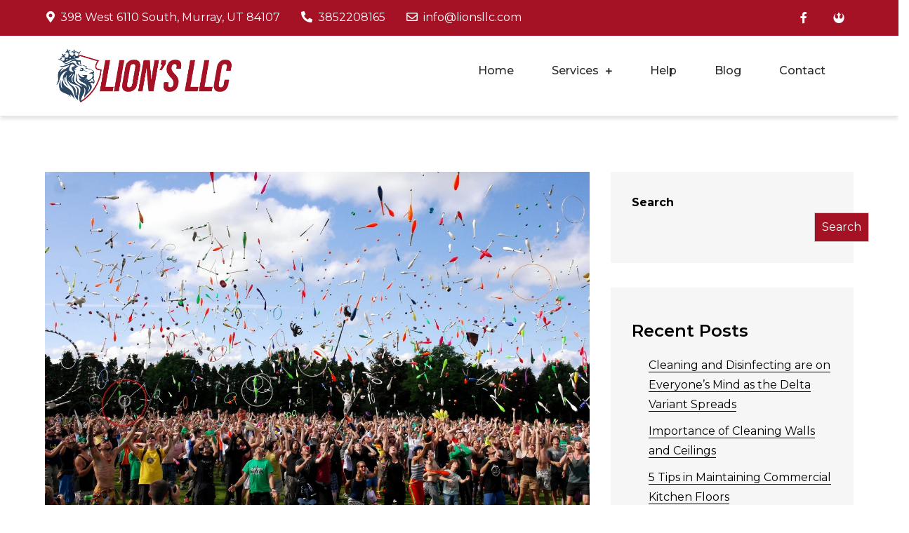

--- FILE ---
content_type: text/html; charset=UTF-8
request_url: https://lionsllc.com/2019/12/16/affordable-event-cleaning-salt-lake/
body_size: 13476
content:
<!DOCTYPE html> <html lang="en-US"><head>
	<meta charset="UTF-8">
	<meta name="viewport" content="width=device-width, initial-scale=1">
	<link rel="profile" href="https://gmpg.org/xfn/11">
	
<meta name='robots' content='index, follow, max-image-preview:large, max-snippet:-1, max-video-preview:-1' />

	<!-- This site is optimized with the Yoast SEO plugin v20.0 - https://yoast.com/wordpress/plugins/seo/ -->
	<title>Affordable Event Cleaning Salt Lake - Lions LLC</title>
	<link rel="canonical" href="https://lionsllc.com/2019/12/16/affordable-event-cleaning-salt-lake/" />
	<meta property="og:locale" content="en_US" />
	<meta property="og:type" content="article" />
	<meta property="og:title" content="Affordable Event Cleaning Salt Lake - Lions LLC" />
	<meta property="og:description" content="We are your new event cleaning Salt Lake company! Thanks to our years of experience, Lions LLC&#8217;s professional team is excited to be counted as [&hellip;]" />
	<meta property="og:url" content="https://lionsllc.com/2019/12/16/affordable-event-cleaning-salt-lake/" />
	<meta property="og:site_name" content="Lions LLC" />
	<meta property="article:published_time" content="2019-12-16T02:23:00+00:00" />
	<meta property="article:modified_time" content="2021-10-01T08:55:09+00:00" />
	<meta property="og:image" content="https://lionsllc.com/wp-content/uploads/2019/12/event-cleaning-000.jpeg" />
	<meta property="og:image:width" content="1880" />
	<meta property="og:image:height" content="1202" />
	<meta property="og:image:type" content="image/jpeg" />
	<meta name="author" content="Lion" />
	<meta name="twitter:card" content="summary_large_image" />
	<meta name="twitter:label1" content="Written by" />
	<meta name="twitter:data1" content="Lion" />
	<meta name="twitter:label2" content="Est. reading time" />
	<meta name="twitter:data2" content="2 minutes" />
	<script type="application/ld+json" class="yoast-schema-graph">{"@context":"https://schema.org","@graph":[{"@type":"Article","@id":"https://lionsllc.com/2019/12/16/affordable-event-cleaning-salt-lake/#article","isPartOf":{"@id":"https://lionsllc.com/2019/12/16/affordable-event-cleaning-salt-lake/"},"author":{"name":"Lion","@id":"https://lionsllc.com/#/schema/person/30b8ce06b514bc1fa00cba695151eb97"},"headline":"Affordable Event Cleaning Salt Lake","datePublished":"2019-12-16T02:23:00+00:00","dateModified":"2021-10-01T08:55:09+00:00","mainEntityOfPage":{"@id":"https://lionsllc.com/2019/12/16/affordable-event-cleaning-salt-lake/"},"wordCount":328,"commentCount":0,"publisher":{"@id":"https://lionsllc.com/#organization"},"image":{"@id":"https://lionsllc.com/2019/12/16/affordable-event-cleaning-salt-lake/#primaryimage"},"thumbnailUrl":"https://lionsllc.com/wp-content/uploads/2019/12/event-cleaning-000.jpeg","inLanguage":"en-US","potentialAction":[{"@type":"CommentAction","name":"Comment","target":["https://lionsllc.com/2019/12/16/affordable-event-cleaning-salt-lake/#respond"]}]},{"@type":"WebPage","@id":"https://lionsllc.com/2019/12/16/affordable-event-cleaning-salt-lake/","url":"https://lionsllc.com/2019/12/16/affordable-event-cleaning-salt-lake/","name":"Affordable Event Cleaning Salt Lake - Lions LLC","isPartOf":{"@id":"https://lionsllc.com/#website"},"primaryImageOfPage":{"@id":"https://lionsllc.com/2019/12/16/affordable-event-cleaning-salt-lake/#primaryimage"},"image":{"@id":"https://lionsllc.com/2019/12/16/affordable-event-cleaning-salt-lake/#primaryimage"},"thumbnailUrl":"https://lionsllc.com/wp-content/uploads/2019/12/event-cleaning-000.jpeg","datePublished":"2019-12-16T02:23:00+00:00","dateModified":"2021-10-01T08:55:09+00:00","breadcrumb":{"@id":"https://lionsllc.com/2019/12/16/affordable-event-cleaning-salt-lake/#breadcrumb"},"inLanguage":"en-US","potentialAction":[{"@type":"ReadAction","target":["https://lionsllc.com/2019/12/16/affordable-event-cleaning-salt-lake/"]}]},{"@type":"ImageObject","inLanguage":"en-US","@id":"https://lionsllc.com/2019/12/16/affordable-event-cleaning-salt-lake/#primaryimage","url":"https://lionsllc.com/wp-content/uploads/2019/12/event-cleaning-000.jpeg","contentUrl":"https://lionsllc.com/wp-content/uploads/2019/12/event-cleaning-000.jpeg","width":1880,"height":1202},{"@type":"BreadcrumbList","@id":"https://lionsllc.com/2019/12/16/affordable-event-cleaning-salt-lake/#breadcrumb","itemListElement":[{"@type":"ListItem","position":1,"name":"Home","item":"https://lionsllc.com/"},{"@type":"ListItem","position":2,"name":"Affordable Event Cleaning Salt Lake"}]},{"@type":"WebSite","@id":"https://lionsllc.com/#website","url":"https://lionsllc.com/","name":"Lions LLC","description":"Commercial and Residential Cleaning Services","publisher":{"@id":"https://lionsllc.com/#organization"},"potentialAction":[{"@type":"SearchAction","target":{"@type":"EntryPoint","urlTemplate":"https://lionsllc.com/?s={search_term_string}"},"query-input":"required name=search_term_string"}],"inLanguage":"en-US"},{"@type":"Organization","@id":"https://lionsllc.com/#organization","name":"Lions LLC","url":"https://lionsllc.com/","logo":{"@type":"ImageObject","inLanguage":"en-US","@id":"https://lionsllc.com/#/schema/logo/image/","url":"https://lionsllc.com/wp-content/uploads/2021/09/lions-logo-new.png","contentUrl":"https://lionsllc.com/wp-content/uploads/2021/09/lions-logo-new.png","width":961,"height":301,"caption":"Lions LLC"},"image":{"@id":"https://lionsllc.com/#/schema/logo/image/"}},{"@type":"Person","@id":"https://lionsllc.com/#/schema/person/30b8ce06b514bc1fa00cba695151eb97","name":"Lion","image":{"@type":"ImageObject","inLanguage":"en-US","@id":"https://lionsllc.com/#/schema/person/image/","url":"https://secure.gravatar.com/avatar/2723e7953cc7523bed6e8b09db796276c1f80efa755d80b7164378dce21415de?s=96&d=mm&r=g","contentUrl":"https://secure.gravatar.com/avatar/2723e7953cc7523bed6e8b09db796276c1f80efa755d80b7164378dce21415de?s=96&d=mm&r=g","caption":"Lion"},"sameAs":["https://lionsllc.com"],"url":"https://lionsllc.com/author/lionsllc_dev/"}]}</script>
	<!-- / Yoast SEO plugin. -->


<link rel='dns-prefetch' href='//www.googletagmanager.com' />
<link rel='dns-prefetch' href='//fonts.googleapis.com' />
<link rel="alternate" type="application/rss+xml" title="Lions LLC &raquo; Feed" href="https://lionsllc.com/feed/" />
<link rel="alternate" type="application/rss+xml" title="Lions LLC &raquo; Comments Feed" href="https://lionsllc.com/comments/feed/" />
<link rel="alternate" type="application/rss+xml" title="Lions LLC &raquo; Affordable Event Cleaning Salt Lake Comments Feed" href="https://lionsllc.com/2019/12/16/affordable-event-cleaning-salt-lake/feed/" />
<link rel="alternate" title="oEmbed (JSON)" type="application/json+oembed" href="https://lionsllc.com/wp-json/oembed/1.0/embed?url=https%3A%2F%2Flionsllc.com%2F2019%2F12%2F16%2Faffordable-event-cleaning-salt-lake%2F" />
<link rel="alternate" title="oEmbed (XML)" type="text/xml+oembed" href="https://lionsllc.com/wp-json/oembed/1.0/embed?url=https%3A%2F%2Flionsllc.com%2F2019%2F12%2F16%2Faffordable-event-cleaning-salt-lake%2F&#038;format=xml" />
<style id='wp-img-auto-sizes-contain-inline-css' type='text/css'>
img:is([sizes=auto i],[sizes^="auto," i]){contain-intrinsic-size:3000px 1500px}
/*# sourceURL=wp-img-auto-sizes-contain-inline-css */
</style>
<style id='wp-emoji-styles-inline-css' type='text/css'>

	img.wp-smiley, img.emoji {
		display: inline !important;
		border: none !important;
		box-shadow: none !important;
		height: 1em !important;
		width: 1em !important;
		margin: 0 0.07em !important;
		vertical-align: -0.1em !important;
		background: none !important;
		padding: 0 !important;
	}
/*# sourceURL=wp-emoji-styles-inline-css */
</style>
<link rel='stylesheet' id='wp-block-library-css' href='https://lionsllc.com/wp-includes/css/dist/block-library/style.min.css?ver=6.9' type='text/css' media='all' />
<style id='wp-block-archives-inline-css' type='text/css'>
.wp-block-archives{box-sizing:border-box}.wp-block-archives-dropdown label{display:block}
/*# sourceURL=https://lionsllc.com/wp-includes/blocks/archives/style.min.css */
</style>
<style id='wp-block-categories-inline-css' type='text/css'>
.wp-block-categories{box-sizing:border-box}.wp-block-categories.alignleft{margin-right:2em}.wp-block-categories.alignright{margin-left:2em}.wp-block-categories.wp-block-categories-dropdown.aligncenter{text-align:center}.wp-block-categories .wp-block-categories__label{display:block;width:100%}
/*# sourceURL=https://lionsllc.com/wp-includes/blocks/categories/style.min.css */
</style>
<style id='wp-block-latest-comments-inline-css' type='text/css'>
ol.wp-block-latest-comments{box-sizing:border-box;margin-left:0}:where(.wp-block-latest-comments:not([style*=line-height] .wp-block-latest-comments__comment)){line-height:1.1}:where(.wp-block-latest-comments:not([style*=line-height] .wp-block-latest-comments__comment-excerpt p)){line-height:1.8}.has-dates :where(.wp-block-latest-comments:not([style*=line-height])),.has-excerpts :where(.wp-block-latest-comments:not([style*=line-height])){line-height:1.5}.wp-block-latest-comments .wp-block-latest-comments{padding-left:0}.wp-block-latest-comments__comment{list-style:none;margin-bottom:1em}.has-avatars .wp-block-latest-comments__comment{list-style:none;min-height:2.25em}.has-avatars .wp-block-latest-comments__comment .wp-block-latest-comments__comment-excerpt,.has-avatars .wp-block-latest-comments__comment .wp-block-latest-comments__comment-meta{margin-left:3.25em}.wp-block-latest-comments__comment-excerpt p{font-size:.875em;margin:.36em 0 1.4em}.wp-block-latest-comments__comment-date{display:block;font-size:.75em}.wp-block-latest-comments .avatar,.wp-block-latest-comments__comment-avatar{border-radius:1.5em;display:block;float:left;height:2.5em;margin-right:.75em;width:2.5em}.wp-block-latest-comments[class*=-font-size] a,.wp-block-latest-comments[style*=font-size] a{font-size:inherit}
/*# sourceURL=https://lionsllc.com/wp-includes/blocks/latest-comments/style.min.css */
</style>
<style id='wp-block-latest-posts-inline-css' type='text/css'>
.wp-block-latest-posts{box-sizing:border-box}.wp-block-latest-posts.alignleft{margin-right:2em}.wp-block-latest-posts.alignright{margin-left:2em}.wp-block-latest-posts.wp-block-latest-posts__list{list-style:none}.wp-block-latest-posts.wp-block-latest-posts__list li{clear:both;overflow-wrap:break-word}.wp-block-latest-posts.is-grid{display:flex;flex-wrap:wrap}.wp-block-latest-posts.is-grid li{margin:0 1.25em 1.25em 0;width:100%}@media (min-width:600px){.wp-block-latest-posts.columns-2 li{width:calc(50% - .625em)}.wp-block-latest-posts.columns-2 li:nth-child(2n){margin-right:0}.wp-block-latest-posts.columns-3 li{width:calc(33.33333% - .83333em)}.wp-block-latest-posts.columns-3 li:nth-child(3n){margin-right:0}.wp-block-latest-posts.columns-4 li{width:calc(25% - .9375em)}.wp-block-latest-posts.columns-4 li:nth-child(4n){margin-right:0}.wp-block-latest-posts.columns-5 li{width:calc(20% - 1em)}.wp-block-latest-posts.columns-5 li:nth-child(5n){margin-right:0}.wp-block-latest-posts.columns-6 li{width:calc(16.66667% - 1.04167em)}.wp-block-latest-posts.columns-6 li:nth-child(6n){margin-right:0}}:root :where(.wp-block-latest-posts.is-grid){padding:0}:root :where(.wp-block-latest-posts.wp-block-latest-posts__list){padding-left:0}.wp-block-latest-posts__post-author,.wp-block-latest-posts__post-date{display:block;font-size:.8125em}.wp-block-latest-posts__post-excerpt,.wp-block-latest-posts__post-full-content{margin-bottom:1em;margin-top:.5em}.wp-block-latest-posts__featured-image a{display:inline-block}.wp-block-latest-posts__featured-image img{height:auto;max-width:100%;width:auto}.wp-block-latest-posts__featured-image.alignleft{float:left;margin-right:1em}.wp-block-latest-posts__featured-image.alignright{float:right;margin-left:1em}.wp-block-latest-posts__featured-image.aligncenter{margin-bottom:1em;text-align:center}
/*# sourceURL=https://lionsllc.com/wp-includes/blocks/latest-posts/style.min.css */
</style>
<style id='wp-block-search-inline-css' type='text/css'>
.wp-block-search__button{margin-left:10px;word-break:normal}.wp-block-search__button.has-icon{line-height:0}.wp-block-search__button svg{height:1.25em;min-height:24px;min-width:24px;width:1.25em;fill:currentColor;vertical-align:text-bottom}:where(.wp-block-search__button){border:1px solid #ccc;padding:6px 10px}.wp-block-search__inside-wrapper{display:flex;flex:auto;flex-wrap:nowrap;max-width:100%}.wp-block-search__label{width:100%}.wp-block-search.wp-block-search__button-only .wp-block-search__button{box-sizing:border-box;display:flex;flex-shrink:0;justify-content:center;margin-left:0;max-width:100%}.wp-block-search.wp-block-search__button-only .wp-block-search__inside-wrapper{min-width:0!important;transition-property:width}.wp-block-search.wp-block-search__button-only .wp-block-search__input{flex-basis:100%;transition-duration:.3s}.wp-block-search.wp-block-search__button-only.wp-block-search__searchfield-hidden,.wp-block-search.wp-block-search__button-only.wp-block-search__searchfield-hidden .wp-block-search__inside-wrapper{overflow:hidden}.wp-block-search.wp-block-search__button-only.wp-block-search__searchfield-hidden .wp-block-search__input{border-left-width:0!important;border-right-width:0!important;flex-basis:0;flex-grow:0;margin:0;min-width:0!important;padding-left:0!important;padding-right:0!important;width:0!important}:where(.wp-block-search__input){appearance:none;border:1px solid #949494;flex-grow:1;font-family:inherit;font-size:inherit;font-style:inherit;font-weight:inherit;letter-spacing:inherit;line-height:inherit;margin-left:0;margin-right:0;min-width:3rem;padding:8px;text-decoration:unset!important;text-transform:inherit}:where(.wp-block-search__button-inside .wp-block-search__inside-wrapper){background-color:#fff;border:1px solid #949494;box-sizing:border-box;padding:4px}:where(.wp-block-search__button-inside .wp-block-search__inside-wrapper) .wp-block-search__input{border:none;border-radius:0;padding:0 4px}:where(.wp-block-search__button-inside .wp-block-search__inside-wrapper) .wp-block-search__input:focus{outline:none}:where(.wp-block-search__button-inside .wp-block-search__inside-wrapper) :where(.wp-block-search__button){padding:4px 8px}.wp-block-search.aligncenter .wp-block-search__inside-wrapper{margin:auto}.wp-block[data-align=right] .wp-block-search.wp-block-search__button-only .wp-block-search__inside-wrapper{float:right}
/*# sourceURL=https://lionsllc.com/wp-includes/blocks/search/style.min.css */
</style>
<style id='wp-block-search-theme-inline-css' type='text/css'>
.wp-block-search .wp-block-search__label{font-weight:700}.wp-block-search__button{border:1px solid #ccc;padding:.375em .625em}
/*# sourceURL=https://lionsllc.com/wp-includes/blocks/search/theme.min.css */
</style>
<style id='wp-block-group-inline-css' type='text/css'>
.wp-block-group{box-sizing:border-box}:where(.wp-block-group.wp-block-group-is-layout-constrained){position:relative}
/*# sourceURL=https://lionsllc.com/wp-includes/blocks/group/style.min.css */
</style>
<style id='wp-block-group-theme-inline-css' type='text/css'>
:where(.wp-block-group.has-background){padding:1.25em 2.375em}
/*# sourceURL=https://lionsllc.com/wp-includes/blocks/group/theme.min.css */
</style>
<style id='global-styles-inline-css' type='text/css'>
:root{--wp--preset--aspect-ratio--square: 1;--wp--preset--aspect-ratio--4-3: 4/3;--wp--preset--aspect-ratio--3-4: 3/4;--wp--preset--aspect-ratio--3-2: 3/2;--wp--preset--aspect-ratio--2-3: 2/3;--wp--preset--aspect-ratio--16-9: 16/9;--wp--preset--aspect-ratio--9-16: 9/16;--wp--preset--color--black: #000000;--wp--preset--color--cyan-bluish-gray: #abb8c3;--wp--preset--color--white: #ffffff;--wp--preset--color--pale-pink: #f78da7;--wp--preset--color--vivid-red: #cf2e2e;--wp--preset--color--luminous-vivid-orange: #ff6900;--wp--preset--color--luminous-vivid-amber: #fcb900;--wp--preset--color--light-green-cyan: #7bdcb5;--wp--preset--color--vivid-green-cyan: #00d084;--wp--preset--color--pale-cyan-blue: #8ed1fc;--wp--preset--color--vivid-cyan-blue: #0693e3;--wp--preset--color--vivid-purple: #9b51e0;--wp--preset--color--tan: #E6DBAD;--wp--preset--color--yellow: #FDE64B;--wp--preset--color--orange: #ED7014;--wp--preset--color--red: #D0312D;--wp--preset--color--pink: #b565a7;--wp--preset--color--purple: #A32CC4;--wp--preset--color--blue: #3A43BA;--wp--preset--color--green: #3BB143;--wp--preset--color--brown: #231709;--wp--preset--color--grey: #6C626D;--wp--preset--gradient--vivid-cyan-blue-to-vivid-purple: linear-gradient(135deg,rgb(6,147,227) 0%,rgb(155,81,224) 100%);--wp--preset--gradient--light-green-cyan-to-vivid-green-cyan: linear-gradient(135deg,rgb(122,220,180) 0%,rgb(0,208,130) 100%);--wp--preset--gradient--luminous-vivid-amber-to-luminous-vivid-orange: linear-gradient(135deg,rgb(252,185,0) 0%,rgb(255,105,0) 100%);--wp--preset--gradient--luminous-vivid-orange-to-vivid-red: linear-gradient(135deg,rgb(255,105,0) 0%,rgb(207,46,46) 100%);--wp--preset--gradient--very-light-gray-to-cyan-bluish-gray: linear-gradient(135deg,rgb(238,238,238) 0%,rgb(169,184,195) 100%);--wp--preset--gradient--cool-to-warm-spectrum: linear-gradient(135deg,rgb(74,234,220) 0%,rgb(151,120,209) 20%,rgb(207,42,186) 40%,rgb(238,44,130) 60%,rgb(251,105,98) 80%,rgb(254,248,76) 100%);--wp--preset--gradient--blush-light-purple: linear-gradient(135deg,rgb(255,206,236) 0%,rgb(152,150,240) 100%);--wp--preset--gradient--blush-bordeaux: linear-gradient(135deg,rgb(254,205,165) 0%,rgb(254,45,45) 50%,rgb(107,0,62) 100%);--wp--preset--gradient--luminous-dusk: linear-gradient(135deg,rgb(255,203,112) 0%,rgb(199,81,192) 50%,rgb(65,88,208) 100%);--wp--preset--gradient--pale-ocean: linear-gradient(135deg,rgb(255,245,203) 0%,rgb(182,227,212) 50%,rgb(51,167,181) 100%);--wp--preset--gradient--electric-grass: linear-gradient(135deg,rgb(202,248,128) 0%,rgb(113,206,126) 100%);--wp--preset--gradient--midnight: linear-gradient(135deg,rgb(2,3,129) 0%,rgb(40,116,252) 100%);--wp--preset--font-size--small: 12px;--wp--preset--font-size--medium: 20px;--wp--preset--font-size--large: 36px;--wp--preset--font-size--x-large: 42px;--wp--preset--font-size--regular: 16px;--wp--preset--font-size--larger: 36px;--wp--preset--font-size--huge: 48px;--wp--preset--spacing--20: 0.44rem;--wp--preset--spacing--30: 0.67rem;--wp--preset--spacing--40: 1rem;--wp--preset--spacing--50: 1.5rem;--wp--preset--spacing--60: 2.25rem;--wp--preset--spacing--70: 3.38rem;--wp--preset--spacing--80: 5.06rem;--wp--preset--shadow--natural: 6px 6px 9px rgba(0, 0, 0, 0.2);--wp--preset--shadow--deep: 12px 12px 50px rgba(0, 0, 0, 0.4);--wp--preset--shadow--sharp: 6px 6px 0px rgba(0, 0, 0, 0.2);--wp--preset--shadow--outlined: 6px 6px 0px -3px rgb(255, 255, 255), 6px 6px rgb(0, 0, 0);--wp--preset--shadow--crisp: 6px 6px 0px rgb(0, 0, 0);}:where(.is-layout-flex){gap: 0.5em;}:where(.is-layout-grid){gap: 0.5em;}body .is-layout-flex{display: flex;}.is-layout-flex{flex-wrap: wrap;align-items: center;}.is-layout-flex > :is(*, div){margin: 0;}body .is-layout-grid{display: grid;}.is-layout-grid > :is(*, div){margin: 0;}:where(.wp-block-columns.is-layout-flex){gap: 2em;}:where(.wp-block-columns.is-layout-grid){gap: 2em;}:where(.wp-block-post-template.is-layout-flex){gap: 1.25em;}:where(.wp-block-post-template.is-layout-grid){gap: 1.25em;}.has-black-color{color: var(--wp--preset--color--black) !important;}.has-cyan-bluish-gray-color{color: var(--wp--preset--color--cyan-bluish-gray) !important;}.has-white-color{color: var(--wp--preset--color--white) !important;}.has-pale-pink-color{color: var(--wp--preset--color--pale-pink) !important;}.has-vivid-red-color{color: var(--wp--preset--color--vivid-red) !important;}.has-luminous-vivid-orange-color{color: var(--wp--preset--color--luminous-vivid-orange) !important;}.has-luminous-vivid-amber-color{color: var(--wp--preset--color--luminous-vivid-amber) !important;}.has-light-green-cyan-color{color: var(--wp--preset--color--light-green-cyan) !important;}.has-vivid-green-cyan-color{color: var(--wp--preset--color--vivid-green-cyan) !important;}.has-pale-cyan-blue-color{color: var(--wp--preset--color--pale-cyan-blue) !important;}.has-vivid-cyan-blue-color{color: var(--wp--preset--color--vivid-cyan-blue) !important;}.has-vivid-purple-color{color: var(--wp--preset--color--vivid-purple) !important;}.has-black-background-color{background-color: var(--wp--preset--color--black) !important;}.has-cyan-bluish-gray-background-color{background-color: var(--wp--preset--color--cyan-bluish-gray) !important;}.has-white-background-color{background-color: var(--wp--preset--color--white) !important;}.has-pale-pink-background-color{background-color: var(--wp--preset--color--pale-pink) !important;}.has-vivid-red-background-color{background-color: var(--wp--preset--color--vivid-red) !important;}.has-luminous-vivid-orange-background-color{background-color: var(--wp--preset--color--luminous-vivid-orange) !important;}.has-luminous-vivid-amber-background-color{background-color: var(--wp--preset--color--luminous-vivid-amber) !important;}.has-light-green-cyan-background-color{background-color: var(--wp--preset--color--light-green-cyan) !important;}.has-vivid-green-cyan-background-color{background-color: var(--wp--preset--color--vivid-green-cyan) !important;}.has-pale-cyan-blue-background-color{background-color: var(--wp--preset--color--pale-cyan-blue) !important;}.has-vivid-cyan-blue-background-color{background-color: var(--wp--preset--color--vivid-cyan-blue) !important;}.has-vivid-purple-background-color{background-color: var(--wp--preset--color--vivid-purple) !important;}.has-black-border-color{border-color: var(--wp--preset--color--black) !important;}.has-cyan-bluish-gray-border-color{border-color: var(--wp--preset--color--cyan-bluish-gray) !important;}.has-white-border-color{border-color: var(--wp--preset--color--white) !important;}.has-pale-pink-border-color{border-color: var(--wp--preset--color--pale-pink) !important;}.has-vivid-red-border-color{border-color: var(--wp--preset--color--vivid-red) !important;}.has-luminous-vivid-orange-border-color{border-color: var(--wp--preset--color--luminous-vivid-orange) !important;}.has-luminous-vivid-amber-border-color{border-color: var(--wp--preset--color--luminous-vivid-amber) !important;}.has-light-green-cyan-border-color{border-color: var(--wp--preset--color--light-green-cyan) !important;}.has-vivid-green-cyan-border-color{border-color: var(--wp--preset--color--vivid-green-cyan) !important;}.has-pale-cyan-blue-border-color{border-color: var(--wp--preset--color--pale-cyan-blue) !important;}.has-vivid-cyan-blue-border-color{border-color: var(--wp--preset--color--vivid-cyan-blue) !important;}.has-vivid-purple-border-color{border-color: var(--wp--preset--color--vivid-purple) !important;}.has-vivid-cyan-blue-to-vivid-purple-gradient-background{background: var(--wp--preset--gradient--vivid-cyan-blue-to-vivid-purple) !important;}.has-light-green-cyan-to-vivid-green-cyan-gradient-background{background: var(--wp--preset--gradient--light-green-cyan-to-vivid-green-cyan) !important;}.has-luminous-vivid-amber-to-luminous-vivid-orange-gradient-background{background: var(--wp--preset--gradient--luminous-vivid-amber-to-luminous-vivid-orange) !important;}.has-luminous-vivid-orange-to-vivid-red-gradient-background{background: var(--wp--preset--gradient--luminous-vivid-orange-to-vivid-red) !important;}.has-very-light-gray-to-cyan-bluish-gray-gradient-background{background: var(--wp--preset--gradient--very-light-gray-to-cyan-bluish-gray) !important;}.has-cool-to-warm-spectrum-gradient-background{background: var(--wp--preset--gradient--cool-to-warm-spectrum) !important;}.has-blush-light-purple-gradient-background{background: var(--wp--preset--gradient--blush-light-purple) !important;}.has-blush-bordeaux-gradient-background{background: var(--wp--preset--gradient--blush-bordeaux) !important;}.has-luminous-dusk-gradient-background{background: var(--wp--preset--gradient--luminous-dusk) !important;}.has-pale-ocean-gradient-background{background: var(--wp--preset--gradient--pale-ocean) !important;}.has-electric-grass-gradient-background{background: var(--wp--preset--gradient--electric-grass) !important;}.has-midnight-gradient-background{background: var(--wp--preset--gradient--midnight) !important;}.has-small-font-size{font-size: var(--wp--preset--font-size--small) !important;}.has-medium-font-size{font-size: var(--wp--preset--font-size--medium) !important;}.has-large-font-size{font-size: var(--wp--preset--font-size--large) !important;}.has-x-large-font-size{font-size: var(--wp--preset--font-size--x-large) !important;}
/*# sourceURL=global-styles-inline-css */
</style>

<style id='classic-theme-styles-inline-css' type='text/css'>
/*! This file is auto-generated */
.wp-block-button__link{color:#fff;background-color:#32373c;border-radius:9999px;box-shadow:none;text-decoration:none;padding:calc(.667em + 2px) calc(1.333em + 2px);font-size:1.125em}.wp-block-file__button{background:#32373c;color:#fff;text-decoration:none}
/*# sourceURL=/wp-includes/css/classic-themes.min.css */
</style>
<link rel='stylesheet' id='contact-form-7-css' href='https://lionsllc.com/wp-content/plugins/contact-form-7/includes/css/styles.css?ver=5.7.3' type='text/css' media='all' />
<link rel='stylesheet' id='easycorporate-google-fonts-css' href='https://fonts.googleapis.com/css?family=Montserrat%3A400%2C500%2C600%2C700&#038;subset=latin%2Clatin-ext' type='text/css' media='all' />
<link rel='stylesheet' id='fontawesome-all-css' href='https://lionsllc.com/wp-content/themes/easycorporate/assets/css/all.min.css?ver=4.7.0' type='text/css' media='all' />
<link rel='stylesheet' id='easycorporate-blocks-css' href='https://lionsllc.com/wp-content/themes/easycorporate/assets/css/blocks.min.css?ver=6.9' type='text/css' media='all' />
<link rel='stylesheet' id='easycorporate-style-css' href='https://lionsllc.com/wp-content/themes/easycorporate/style.css?ver=6.9' type='text/css' media='all' />
<style id='easycorporate-style-inline-css' type='text/css'>
.site-title,
		.site-description {
			position: absolute;
			clip: rect(1px, 1px, 1px, 1px);
		}


		button,
		input[type="button"],
		input[type="reset"],
		input[type="submit"],
		#top-bar,
		.main-navigation ul.nav-menu > li > a > i,
		.main-navigation ul.nav-menu > li > a > i.wpmi-icon:not(.wpmi-label-1).wpmi-position-before,
		.main-navigation ul ul li > a > i,
		.menu-toggle:hover,
		.menu-toggle:focus,
		.pagination .page-numbers.current,
		.pagination .page-numbers:hover,
		.pagination .page-numbers:focus,
		.tags-links a,
		.reply a,
		.btn,
		.slick-prev,
		.slick-next,
		.slick-dots li button:hover,
		.slick-dots li.slick-active button,
		#featured-gallery .featured-image:before,
		#featured-classes .featured-classes-item,
		#featured-team .slick-arrow,
		#featured-testimonial .slick-dots li.slick-active button,
		.video-button i,
		.blog-posts-wrapper .date a,
		.widget_tag_cloud .tagcloud a,
		#colophon .widget_search form.search-form button.search-submit {
		    background-color: #a51225;
		}

		.logged-in-as a:hover,
		.logged-in-as a:focus,
		a,
		.main-navigation ul.nav-menu > li:hover > a,
		.main-navigation ul.nav-menu > li.focus > a,
		.main-navigation ul.nav-menu .current_page_item > a,
		.main-navigation ul.nav-menu .current-menu-item > a,
		.main-navigation ul.nav-menu .current_page_ancestor > a,
		.main-navigation ul.nav-menu .current-menu-ancestor > a,
		.post-navigation a:hover, 
		.posts-navigation a:hover,
		.post-navigation a:focus, 
		.posts-navigation a:focus,
		.pagination .page-numbers,
		.pagination .page-numbers.dots:hover,
		.pagination .page-numbers.dots:focus,
		.pagination .page-numbers.prev,
		.pagination .page-numbers.next,
		#secondary a:hover,
		#secondary a:focus,
		.page-header small,
		.post-categories a,
		.cat-links:before,
		.entry-meta a:hover,
		.entry-meta a:focus,
		.comment-meta .url:hover,
		.comment-meta .url:focus,
		.comment-metadata a:hover,
		.comment-metadata a:focus,
		.comment-metadata a:hover time,
		.comment-metadata a:focus time,
		.section-title,
		.entry-title a:hover,
		.entry-title a:focus,
		.video-button a:hover i,
		.video-button a:focus i,
		.blog-posts-wrapper .sticky .post-item .entry-title a:hover,
		.blog-posts-wrapper .sticky .post-item .entry-title a:focus,
		#colophon a:hover,
		#colophon a:focus {
		    color: #a51225;
		}

		button,
		input[type="button"],
		input[type="reset"],
		input[type="submit"],
		.widget_search form.search-form input[type="search"]:focus,
		.tags-links a,
		.reply a,
		.btn,
		#featured-gallery .featured-gallery-item {
		    border-color: #a51225;
		}

		#secondary ul li a:hover,
		#secondary ul li a:focus {
		    border-bottom-color: #a51225;
		}

		#top-bar {
		    background-color: #a51225;
		}

		h1 {
			font-size: px;
		}

		h2 {
			font-size: px;
		}

		h3 {
			font-size: px;
		}

		h4 {
			font-size: px;
		}

		h5 {
			font-size: px;
		}

		h6 {
			font-size: px;
		}

		body,
		button,
		input,
		select,
		textarea {
			font-size: px;
			line-height: px;
		}

		@media screen and (min-width: 1024px) {
			.main-navigation ul.nav-menu .current_page_item > a, 
		    .main-navigation ul.nav-menu .current-menu-item > a, 
		    .main-navigation ul.nav-menu .current_page_ancestor > a, 
		    .main-navigation ul.nav-menu .current-menu-ancestor > a,
		    .main-navigation ul.nav-menu > li:hover > a, 
		    .main-navigation ul.nav-menu > li.focus > a {
		        color: #a51225;
		    }
		    .main-navigation ul ul li:hover > a,
		    .main-navigation ul ul li.focus > a {
		        background-color: #a51225;
		        color: #fff;
		    }
		}
		
/*# sourceURL=easycorporate-style-inline-css */
</style>
<link rel='stylesheet' id='elementor-icons-css' href='https://lionsllc.com/wp-content/plugins/elementor/assets/lib/eicons/css/elementor-icons.min.css?ver=5.17.0' type='text/css' media='all' />
<link rel='stylesheet' id='elementor-frontend-css' href='https://lionsllc.com/wp-content/plugins/elementor/assets/css/frontend-lite.min.css?ver=3.10.1' type='text/css' media='all' />
<link rel='stylesheet' id='elementor-post-5-css' href='https://lionsllc.com/wp-content/uploads/elementor/css/post-5.css?ver=1674848150' type='text/css' media='all' />
<link rel='stylesheet' id='elementor-pro-css' href='https://lionsllc.com/wp-content/plugins/elementor-pro/assets/css/frontend-lite.min.css?ver=3.10.2' type='text/css' media='all' />
<link rel='stylesheet' id='elementor-global-css' href='https://lionsllc.com/wp-content/uploads/elementor/css/global.css?ver=1674848151' type='text/css' media='all' />
<link rel='stylesheet' id='wp-block-heading-css' href='https://lionsllc.com/wp-includes/blocks/heading/style.min.css?ver=6.9' type='text/css' media='all' />
<link rel='stylesheet' id='wp-block-paragraph-css' href='https://lionsllc.com/wp-includes/blocks/paragraph/style.min.css?ver=6.9' type='text/css' media='all' />
<link rel='stylesheet' id='wp-block-list-css' href='https://lionsllc.com/wp-includes/blocks/list/style.min.css?ver=6.9' type='text/css' media='all' />
<link rel='stylesheet' id='google-fonts-1-css' href='https://fonts.googleapis.com/css?family=Roboto%3A100%2C100italic%2C200%2C200italic%2C300%2C300italic%2C400%2C400italic%2C500%2C500italic%2C600%2C600italic%2C700%2C700italic%2C800%2C800italic%2C900%2C900italic%7CRoboto+Slab%3A100%2C100italic%2C200%2C200italic%2C300%2C300italic%2C400%2C400italic%2C500%2C500italic%2C600%2C600italic%2C700%2C700italic%2C800%2C800italic%2C900%2C900italic&#038;display=auto&#038;ver=6.9' type='text/css' media='all' />
<link rel="preconnect" href="https://fonts.gstatic.com/" crossorigin><script type="text/javascript" src="https://lionsllc.com/wp-includes/js/jquery/jquery.min.js?ver=3.7.1" id="jquery-core-js"></script>
<script type="text/javascript" src="https://lionsllc.com/wp-includes/js/jquery/jquery-migrate.min.js?ver=3.4.1" id="jquery-migrate-js"></script>

<!-- Google Analytics snippet added by Site Kit -->
<script type="text/javascript" src="https://www.googletagmanager.com/gtag/js?id=UA-33653550-4" id="google_gtagjs-js" async></script>
<script type="text/javascript" id="google_gtagjs-js-after">
/* <![CDATA[ */
window.dataLayer = window.dataLayer || [];function gtag(){dataLayer.push(arguments);}
gtag('set', 'linker', {"domains":["lionsllc.com"]} );
gtag("js", new Date());
gtag("set", "developer_id.dZTNiMT", true);
gtag("config", "UA-33653550-4", {"anonymize_ip":true});
gtag("config", "G-44PMDLFN6J");
//# sourceURL=google_gtagjs-js-after
/* ]]> */
</script>

<!-- End Google Analytics snippet added by Site Kit -->
<link rel="https://api.w.org/" href="https://lionsllc.com/wp-json/" /><link rel="alternate" title="JSON" type="application/json" href="https://lionsllc.com/wp-json/wp/v2/posts/2005" /><link rel="EditURI" type="application/rsd+xml" title="RSD" href="https://lionsllc.com/xmlrpc.php?rsd" />
<meta name="generator" content="WordPress 6.9" />
<link rel='shortlink' href='https://lionsllc.com/?p=2005' />
<meta name="generator" content="Site Kit by Google 1.92.0" /><!-- Global site tag (gtag.js) - Google Analytics -->
<script async src="https://www.googletagmanager.com/gtag/js?id=G-44PMDLFN6J"></script>
<script>
  window.dataLayer = window.dataLayer || [];
  function gtag(){dataLayer.push(arguments);}
  gtag('js', new Date());

  gtag('config', 'G-44PMDLFN6J');
</script>
<meta name="google-site-verification" content="zZ80lnLtNQWswzqV9AGqiIqXgR3FkhCX2ztFkJnO5hU" />
<link rel="icon" href="https://lionsllc.com/wp-content/uploads/2021/09/cropped-Lions-llc-logo-32x32.png" sizes="32x32" />
<link rel="icon" href="https://lionsllc.com/wp-content/uploads/2021/09/cropped-Lions-llc-logo-192x192.png" sizes="192x192" />
<link rel="apple-touch-icon" href="https://lionsllc.com/wp-content/uploads/2021/09/cropped-Lions-llc-logo-180x180.png" />
<meta name="msapplication-TileImage" content="https://lionsllc.com/wp-content/uploads/2021/09/cropped-Lions-llc-logo-270x270.png" />
</head>

<body class="wp-singular post-template-default single single-post postid-2005 single-format-standard wp-custom-logo wp-theme-easycorporate right-sidebar elementor-default elementor-kit-5">

<div id="page" class="site"><a class="skip-link screen-reader-text" href="#content">Skip to content</a>    
            <div id="top-bar" class="top-bar-widgets col-2">
                <div class="wrapper">
                                            
                        <div class="widget widget_address_block">
                            <ul>
                                <li><i class="fas fa-map-marker-alt"></i>398 West 6110 South, Murray, UT 84107</li><li><a href="tel:%203852208165"><i class="fas fa-phone-alt"></i>3852208165</a></li><li><a href="mailto:info@lionsllc.com"><i class="far fa-envelope"></i>info@lionsllc.com</a></li>                            </ul>
                        </div><!-- .widget_address_block -->
                                            <div class="widget widget_social_icons">
                           <div class="social-icons"><ul><li><a href="https://www.facebook.com/JaniServInc/" target="_blank"></a></li><li><a href="https://goo.gl/maps/seUcR7tW1XfSN9768" target="_blank"></a></li></ul></div>                        </div><!-- .widget_social_icons -->
                                    </div><!-- .wrapper -->
            </div><!-- #top-bar -->
        		<header id="masthead" class="site-header" role="banner">    <div class="wrapper">
        <div class="site-branding">
            <div class="site-logo">
                                    <a href="https://lionsllc.com/" class="custom-logo-link" rel="home"><img width="961" height="301" src="https://lionsllc.com/wp-content/uploads/2021/09/lions-logo-new.png" class="custom-logo" alt="Lions LLC" decoding="async" fetchpriority="high" srcset="https://lionsllc.com/wp-content/uploads/2021/09/lions-logo-new.png 961w, https://lionsllc.com/wp-content/uploads/2021/09/lions-logo-new-300x94.png 300w, https://lionsllc.com/wp-content/uploads/2021/09/lions-logo-new-768x241.png 768w" sizes="(max-width: 961px) 100vw, 961px" /></a>                            </div><!-- .site-logo -->

            <div id="site-identity">
                <h1 class="site-title">
                    <a href="https://lionsllc.com/" rel="home">  Lions LLC</a>
                </h1>

                                    <p class="site-description">Commercial and Residential Cleaning Services</p>
                            </div><!-- #site-identity -->
        </div> <!-- .site-branding -->

        <nav id="site-navigation" class="main-navigation" role="navigation" aria-label="Primary Menu">
            <button type="button" class="menu-toggle">
                <span class="icon-bar"></span>
                <span class="icon-bar"></span>
                <span class="icon-bar"></span>
            </button>

            <div class="menu-nav-main-container"><ul id="primary-menu" class="nav-menu"><li id="menu-item-116" class="menu-item menu-item-type-post_type menu-item-object-page menu-item-home menu-item-116"><a href="https://lionsllc.com/">Home</a></li>
<li id="menu-item-118" class="menu-item menu-item-type-post_type menu-item-object-page menu-item-has-children menu-item-118"><a href="https://lionsllc.com/services/">Services</a>
<ul class="sub-menu">
	<li id="menu-item-859" class="menu-item menu-item-type-post_type menu-item-object-page menu-item-859"><a href="https://lionsllc.com/services/residential-cleaning-services/">Residential Cleaning Services</a></li>
	<li id="menu-item-853" class="menu-item menu-item-type-post_type menu-item-object-page menu-item-853"><a href="https://lionsllc.com/services/janitorial-services/">Janitorial Services</a></li>
	<li id="menu-item-860" class="menu-item menu-item-type-post_type menu-item-object-page menu-item-860"><a href="https://lionsllc.com/services/commercial-cleaning-services/">Commercial Cleaning Services</a></li>
	<li id="menu-item-858" class="menu-item menu-item-type-post_type menu-item-object-page menu-item-858"><a href="https://lionsllc.com/services/construction-cleaning-services/">Construction Cleaning Services</a></li>
	<li id="menu-item-857" class="menu-item menu-item-type-post_type menu-item-object-page menu-item-857"><a href="https://lionsllc.com/services/medical-cleaning-services/">Medical Cleaning Services</a></li>
	<li id="menu-item-854" class="menu-item menu-item-type-post_type menu-item-object-page menu-item-854"><a href="https://lionsllc.com/services/handyman-plumbing/">Handyman – Plumbing</a></li>
	<li id="menu-item-855" class="menu-item menu-item-type-post_type menu-item-object-page menu-item-855"><a href="https://lionsllc.com/services/handyman-home-repair/">Handyman – Home Repair</a></li>
	<li id="menu-item-856" class="menu-item menu-item-type-post_type menu-item-object-page menu-item-856"><a href="https://lionsllc.com/services/handyman-electrical-services/">Handyman – Electrical Services</a></li>
</ul>
</li>
<li id="menu-item-115" class="menu-item menu-item-type-post_type menu-item-object-page menu-item-115"><a href="https://lionsllc.com/help/">Help</a></li>
<li id="menu-item-113" class="menu-item menu-item-type-post_type menu-item-object-page menu-item-113"><a href="https://lionsllc.com/blog/">Blog</a></li>
<li id="menu-item-114" class="menu-item menu-item-type-post_type menu-item-object-page menu-item-114"><a href="https://lionsllc.com/contact/">Contact</a></li>
</ul></div>        </nav><!-- #site-navigation -->
    </div><!-- .wrapper -->
		</header> <!-- header ends here -->	<div id="content" class="site-content">
	        
        <div class="wrapper section-gap">	<div id="primary" class="content-area">
		<main id="main" class="site-main" role="main">

		<article id="post-2005" class="post-2005 post type-post status-publish format-standard has-post-thumbnail hentry category-uncategorized">

	        <div class="featured-image">
            <img width="1880" height="1202" src="https://lionsllc.com/wp-content/uploads/2019/12/event-cleaning-000.jpeg" class="attachment-post-thumbnail size-post-thumbnail wp-post-image" alt="" decoding="async" srcset="https://lionsllc.com/wp-content/uploads/2019/12/event-cleaning-000.jpeg 1880w, https://lionsllc.com/wp-content/uploads/2019/12/event-cleaning-000-300x192.jpeg 300w, https://lionsllc.com/wp-content/uploads/2019/12/event-cleaning-000-1024x655.jpeg 1024w, https://lionsllc.com/wp-content/uploads/2019/12/event-cleaning-000-768x491.jpeg 768w, https://lionsllc.com/wp-content/uploads/2019/12/event-cleaning-000-1536x982.jpeg 1536w" sizes="(max-width: 1880px) 100vw, 1880px" />        </div><!-- .featured-image -->
    
	<div class="entry-content">
		
<h3 class="wp-block-heading">We are your new event cleaning Salt Lake company!</h3>



<p>Thanks to our years of experience, Lions LLC&#8217;s professional team is excited to be counted as one of the new up-and-coming cleaning companies for Salt Lake City events. From large gatherings to small, intimate groups, we can help with your next occasion. We have&nbsp;a 5-star service that we are incredibly proud of.</p>



<p>We treat every job with the highest attention to detail, ensuring that your customers and visitors get the best impression possible. From mopping the floors to taking out the trash, you can depend on us to clean where you need it most.</p>



<h3 class="wp-block-heading">Improve your event&#8217;s atmosphere</h3>



<p>Running an event can be a stressful experience, and our goal is to take some of that off your shoulders. Many companies spend extra hours and extra staff trying to accommodate for cleaning. Let  Lions LLC  take the headache away!</p>



<p>We already have the professional training and trusted reputation to ensure that your event looks and feels incredible. We help you give your visitors an experience to remember, from the spotless floors to the sparkling light fixtures.</p>



<ul class="wp-block-list"><li>Mopping &amp; Sweeping</li><li>Wiping Down Furniture</li><li>Trash Pickup &amp; Disposal</li><li>Dusting</li><li>&amp; More!</li></ul>



<h3 class="wp-block-heading">Professional Salt Lake event cleaning that&#8217;s affordable and reliable</h3>



<p>Big events can be a lot of fun, but they can also mean a lot of mess to clean up afterward. Besides just prepping your area beforehand, we also help with cleaning up after your event is over. We can help you ensure that germs don&#8217;t spread from touchpoints and trashcans.</p>



<p>Our team is also a reliable one &#8211; you can depend on us to always show up when you need us. You won&#8217;t be left waiting for hours for your event cleaning Salt Lake. We&#8217;d love to hear from you about your next occasion &#8211; For more cleaning updates, visit our page <a rel="noreferrer noopener" target="_blank" href="http://lionsllc.com/"><strong>Lions LLC</strong></a> and <a rel="noreferrer noopener" target="_blank" href="http://lionsllc.com/contact"><strong>contact us today, +1 801 477 7371</strong></a>.</p>
			</div><!-- .entry-content -->
			

	<div class="entry-meta">
		<span class="byline">By <span class="author vcard"><a href="https://lionsllc.com/author/lionsllc_dev/" class="url" itemprop="url">Lion</a></span></span><span class="date"><a href="https://lionsllc.com/2019/12/16/affordable-event-cleaning-salt-lake/" rel="bookmark"><time class="entry-date published updated" datetime="2019-12-16T02:23:00+00:00">December 16, 2019</time></a></span><span class="comments-link"><a href="https://lionsllc.com/2019/12/16/affordable-event-cleaning-salt-lake/#respond">Leave a Comment<span class="screen-reader-text"> on Affordable Event Cleaning Salt Lake</span></a></span>	</div><!-- .entry-meta -->	
</article><!-- #post-## -->
	<nav class="navigation post-navigation" aria-label="Posts">
		<h2 class="screen-reader-text">Post navigation</h2>
		<div class="nav-links"><div class="nav-previous"><a href="https://lionsllc.com/2019/12/11/meet-the-new-sundance-film-festival-cleaners/" rel="prev">Meet the New Sundance Film Festival Cleaners!</a></div><div class="nav-next"><a href="https://lionsllc.com/2019/12/18/event-cleaning-in-park-city-you-can-trust/" rel="next">Event Cleaning in Park City You Can Trust</a></div></div>
	</nav>
<div id="comments" class="comments-area">

		<div id="respond" class="comment-respond">
		<h3 id="reply-title" class="comment-reply-title">Leave a Reply <small><a rel="nofollow" id="cancel-comment-reply-link" href="/2019/12/16/affordable-event-cleaning-salt-lake/#respond" style="display:none;">Cancel reply</a></small></h3><form action="https://lionsllc.com/wp-comments-post.php" method="post" id="commentform" class="comment-form"><p class="comment-notes"><span id="email-notes">Your email address will not be published.</span> <span class="required-field-message">Required fields are marked <span class="required">*</span></span></p><p class="comment-form-comment"><label for="comment">Comment <span class="required">*</span></label> <textarea id="comment" name="comment" cols="45" rows="8" maxlength="65525" required></textarea></p><p class="comment-form-author"><label for="author">Name <span class="required">*</span></label> <input id="author" name="author" type="text" value="" size="30" maxlength="245" autocomplete="name" required /></p>
<p class="comment-form-email"><label for="email">Email <span class="required">*</span></label> <input id="email" name="email" type="email" value="" size="30" maxlength="100" aria-describedby="email-notes" autocomplete="email" required /></p>
<p class="comment-form-url"><label for="url">Website</label> <input id="url" name="url" type="url" value="" size="30" maxlength="200" autocomplete="url" /></p>
<p class="comment-form-cookies-consent"><input id="wp-comment-cookies-consent" name="wp-comment-cookies-consent" type="checkbox" value="yes" /> <label for="wp-comment-cookies-consent">Save my name, email, and website in this browser for the next time I comment.</label></p>
<p class="form-submit"><input name="submit" type="submit" id="submit" class="submit" value="Post Comment" /> <input type='hidden' name='comment_post_ID' value='2005' id='comment_post_ID' />
<input type='hidden' name='comment_parent' id='comment_parent' value='0' />
</p></form>	</div><!-- #respond -->
	
</div><!-- #comments -->

		</main><!-- #main -->
	</div><!-- #primary -->

	<aside id="secondary" class="widget-area" role="complementary">
		<aside id="block-2" class="widget widget_block widget_search"><form role="search" method="get" action="https://lionsllc.com/" class="wp-block-search__button-outside wp-block-search__text-button wp-block-search"    ><label class="wp-block-search__label" for="wp-block-search__input-1" >Search</label><div class="wp-block-search__inside-wrapper" ><input class="wp-block-search__input" id="wp-block-search__input-1" placeholder="" value="" type="search" name="s" required /><button aria-label="Search" class="wp-block-search__button wp-element-button" type="submit" >Search</button></div></form></aside><aside id="block-3" class="widget widget_block"><div class="wp-block-group"><div class="wp-block-group__inner-container is-layout-flow wp-block-group-is-layout-flow"><h2 class="wp-block-heading">Recent Posts</h2><ul class="wp-block-latest-posts__list wp-block-latest-posts"><li><a class="wp-block-latest-posts__post-title" href="https://lionsllc.com/2021/10/05/cleaning-and-disinfecting-are-on-everyones-mind-as-the-delta-variant-spreads/">Cleaning and Disinfecting are on Everyone&#8217;s Mind as the Delta Variant Spreads</a></li>
<li><a class="wp-block-latest-posts__post-title" href="https://lionsllc.com/2021/09/13/importance-of-cleaning-walls-and-ceilings/">Importance of Cleaning Walls and Ceilings</a></li>
<li><a class="wp-block-latest-posts__post-title" href="https://lionsllc.com/2021/09/07/5-tips-in-maintaining-commercial-kitchen-floors/">5 Tips in Maintaining Commercial Kitchen Floors</a></li>
<li><a class="wp-block-latest-posts__post-title" href="https://lionsllc.com/2021/08/26/waxing-and-refinishing-concrete-floors-in-salt-lake-city-utah/">Waxing and Refinishing Concrete Floors in Salt Lake City, Utah</a></li>
<li><a class="wp-block-latest-posts__post-title" href="https://lionsllc.com/2021/08/17/8-benefits-of-a-professional-commercial-cleaning-service/">8 Benefits Of A Professional-Commercial Cleaning Service</a></li>
</ul></div></div></aside><aside id="block-4" class="widget widget_block"><div class="wp-block-group"><div class="wp-block-group__inner-container is-layout-flow wp-block-group-is-layout-flow"><h2 class="wp-block-heading">Recent Comments</h2><div class="no-comments wp-block-latest-comments">No comments to show.</div></div></div></aside><aside id="block-5" class="widget widget_block"><div class="wp-block-group"><div class="wp-block-group__inner-container is-layout-flow wp-block-group-is-layout-flow"><h2 class="wp-block-heading">Archives</h2><ul class="wp-block-archives-list wp-block-archives">	<li><a href='https://lionsllc.com/2021/10/'>October 2021</a></li>
	<li><a href='https://lionsllc.com/2021/09/'>September 2021</a></li>
	<li><a href='https://lionsllc.com/2021/08/'>August 2021</a></li>
	<li><a href='https://lionsllc.com/2021/07/'>July 2021</a></li>
	<li><a href='https://lionsllc.com/2021/06/'>June 2021</a></li>
	<li><a href='https://lionsllc.com/2021/05/'>May 2021</a></li>
	<li><a href='https://lionsllc.com/2021/04/'>April 2021</a></li>
	<li><a href='https://lionsllc.com/2021/03/'>March 2021</a></li>
	<li><a href='https://lionsllc.com/2021/02/'>February 2021</a></li>
	<li><a href='https://lionsllc.com/2020/12/'>December 2020</a></li>
	<li><a href='https://lionsllc.com/2020/10/'>October 2020</a></li>
	<li><a href='https://lionsllc.com/2020/09/'>September 2020</a></li>
	<li><a href='https://lionsllc.com/2020/08/'>August 2020</a></li>
	<li><a href='https://lionsllc.com/2020/04/'>April 2020</a></li>
	<li><a href='https://lionsllc.com/2020/02/'>February 2020</a></li>
	<li><a href='https://lionsllc.com/2020/01/'>January 2020</a></li>
	<li><a href='https://lionsllc.com/2019/12/'>December 2019</a></li>
	<li><a href='https://lionsllc.com/2019/11/'>November 2019</a></li>
	<li><a href='https://lionsllc.com/2019/10/'>October 2019</a></li>
	<li><a href='https://lionsllc.com/2019/09/'>September 2019</a></li>
	<li><a href='https://lionsllc.com/2019/08/'>August 2019</a></li>
	<li><a href='https://lionsllc.com/2019/07/'>July 2019</a></li>
	<li><a href='https://lionsllc.com/2019/06/'>June 2019</a></li>
	<li><a href='https://lionsllc.com/2019/05/'>May 2019</a></li>
	<li><a href='https://lionsllc.com/2019/02/'>February 2019</a></li>
	<li><a href='https://lionsllc.com/2019/01/'>January 2019</a></li>
	<li><a href='https://lionsllc.com/2018/12/'>December 2018</a></li>
	<li><a href='https://lionsllc.com/2018/11/'>November 2018</a></li>
	<li><a href='https://lionsllc.com/2018/03/'>March 2018</a></li>
	<li><a href='https://lionsllc.com/2017/12/'>December 2017</a></li>
	<li><a href='https://lionsllc.com/2015/09/'>September 2015</a></li>
</ul></div></div></aside><aside id="block-6" class="widget widget_block"><div class="wp-block-group"><div class="wp-block-group__inner-container is-layout-flow wp-block-group-is-layout-flow"><h2 class="wp-block-heading">Categories</h2><ul class="wp-block-categories-list wp-block-categories">	<li class="cat-item cat-item-1"><a href="https://lionsllc.com/category/uncategorized/">Uncategorized</a>
</li>
</ul></div></div></aside>	</aside><!-- #secondary -->
</div>		</div>
		<footer id="colophon" class="site-footer" role="contentinfo">
			    <div class="site-info">    
                <div class="wrapper">
            <span class="copy-right">© Copyright 2021 Lions LLC. All Rights Reserved.</span>
        </div><!-- .wrapper --> 
    </div> <!-- .site-info -->
    
  		</footer><script type="speculationrules">
{"prefetch":[{"source":"document","where":{"and":[{"href_matches":"/*"},{"not":{"href_matches":["/wp-*.php","/wp-admin/*","/wp-content/uploads/*","/wp-content/*","/wp-content/plugins/*","/wp-content/themes/easycorporate/*","/*\\?(.+)"]}},{"not":{"selector_matches":"a[rel~=\"nofollow\"]"}},{"not":{"selector_matches":".no-prefetch, .no-prefetch a"}}]},"eagerness":"conservative"}]}
</script>
<script type="text/javascript" src="https://lionsllc.com/wp-content/plugins/contact-form-7/includes/swv/js/index.js?ver=5.7.3" id="swv-js"></script>
<script type="text/javascript" id="contact-form-7-js-extra">
/* <![CDATA[ */
var wpcf7 = {"api":{"root":"https://lionsllc.com/wp-json/","namespace":"contact-form-7/v1"},"cached":"1"};
//# sourceURL=contact-form-7-js-extra
/* ]]> */
</script>
<script type="text/javascript" src="https://lionsllc.com/wp-content/plugins/contact-form-7/includes/js/index.js?ver=5.7.3" id="contact-form-7-js"></script>
<script type="text/javascript" src="https://lionsllc.com/wp-content/themes/easycorporate/assets/js/jquery.matchHeight.min.js?ver=2017417" id="jquery-match-height-js"></script>
<script type="text/javascript" src="https://lionsllc.com/wp-content/themes/easycorporate/assets/js/navigation.min.js?ver=20151215" id="easycorporate-navigation-js"></script>
<script type="text/javascript" src="https://lionsllc.com/wp-content/themes/easycorporate/assets/js/skip-link-focus-fix.min.js?ver=20151215" id="easycorporate-skip-link-focus-fix-js"></script>
<script type="text/javascript" src="https://lionsllc.com/wp-content/themes/easycorporate/assets/js/custom.min.js?ver=20151215" id="easycorporate-custom-js-js"></script>
<script type="text/javascript" src="https://lionsllc.com/wp-includes/js/comment-reply.min.js?ver=6.9" id="comment-reply-js" async="async" data-wp-strategy="async" fetchpriority="low"></script>
<script id="wp-emoji-settings" type="application/json">
{"baseUrl":"https://s.w.org/images/core/emoji/17.0.2/72x72/","ext":".png","svgUrl":"https://s.w.org/images/core/emoji/17.0.2/svg/","svgExt":".svg","source":{"concatemoji":"https://lionsllc.com/wp-includes/js/wp-emoji-release.min.js?ver=6.9"}}
</script>
<script type="module">
/* <![CDATA[ */
/*! This file is auto-generated */
const a=JSON.parse(document.getElementById("wp-emoji-settings").textContent),o=(window._wpemojiSettings=a,"wpEmojiSettingsSupports"),s=["flag","emoji"];function i(e){try{var t={supportTests:e,timestamp:(new Date).valueOf()};sessionStorage.setItem(o,JSON.stringify(t))}catch(e){}}function c(e,t,n){e.clearRect(0,0,e.canvas.width,e.canvas.height),e.fillText(t,0,0);t=new Uint32Array(e.getImageData(0,0,e.canvas.width,e.canvas.height).data);e.clearRect(0,0,e.canvas.width,e.canvas.height),e.fillText(n,0,0);const a=new Uint32Array(e.getImageData(0,0,e.canvas.width,e.canvas.height).data);return t.every((e,t)=>e===a[t])}function p(e,t){e.clearRect(0,0,e.canvas.width,e.canvas.height),e.fillText(t,0,0);var n=e.getImageData(16,16,1,1);for(let e=0;e<n.data.length;e++)if(0!==n.data[e])return!1;return!0}function u(e,t,n,a){switch(t){case"flag":return n(e,"\ud83c\udff3\ufe0f\u200d\u26a7\ufe0f","\ud83c\udff3\ufe0f\u200b\u26a7\ufe0f")?!1:!n(e,"\ud83c\udde8\ud83c\uddf6","\ud83c\udde8\u200b\ud83c\uddf6")&&!n(e,"\ud83c\udff4\udb40\udc67\udb40\udc62\udb40\udc65\udb40\udc6e\udb40\udc67\udb40\udc7f","\ud83c\udff4\u200b\udb40\udc67\u200b\udb40\udc62\u200b\udb40\udc65\u200b\udb40\udc6e\u200b\udb40\udc67\u200b\udb40\udc7f");case"emoji":return!a(e,"\ud83e\u1fac8")}return!1}function f(e,t,n,a){let r;const o=(r="undefined"!=typeof WorkerGlobalScope&&self instanceof WorkerGlobalScope?new OffscreenCanvas(300,150):document.createElement("canvas")).getContext("2d",{willReadFrequently:!0}),s=(o.textBaseline="top",o.font="600 32px Arial",{});return e.forEach(e=>{s[e]=t(o,e,n,a)}),s}function r(e){var t=document.createElement("script");t.src=e,t.defer=!0,document.head.appendChild(t)}a.supports={everything:!0,everythingExceptFlag:!0},new Promise(t=>{let n=function(){try{var e=JSON.parse(sessionStorage.getItem(o));if("object"==typeof e&&"number"==typeof e.timestamp&&(new Date).valueOf()<e.timestamp+604800&&"object"==typeof e.supportTests)return e.supportTests}catch(e){}return null}();if(!n){if("undefined"!=typeof Worker&&"undefined"!=typeof OffscreenCanvas&&"undefined"!=typeof URL&&URL.createObjectURL&&"undefined"!=typeof Blob)try{var e="postMessage("+f.toString()+"("+[JSON.stringify(s),u.toString(),c.toString(),p.toString()].join(",")+"));",a=new Blob([e],{type:"text/javascript"});const r=new Worker(URL.createObjectURL(a),{name:"wpTestEmojiSupports"});return void(r.onmessage=e=>{i(n=e.data),r.terminate(),t(n)})}catch(e){}i(n=f(s,u,c,p))}t(n)}).then(e=>{for(const n in e)a.supports[n]=e[n],a.supports.everything=a.supports.everything&&a.supports[n],"flag"!==n&&(a.supports.everythingExceptFlag=a.supports.everythingExceptFlag&&a.supports[n]);var t;a.supports.everythingExceptFlag=a.supports.everythingExceptFlag&&!a.supports.flag,a.supports.everything||((t=a.source||{}).concatemoji?r(t.concatemoji):t.wpemoji&&t.twemoji&&(r(t.twemoji),r(t.wpemoji)))});
//# sourceURL=https://lionsllc.com/wp-includes/js/wp-emoji-loader.min.js
/* ]]> */
</script>

</body>  
</html>